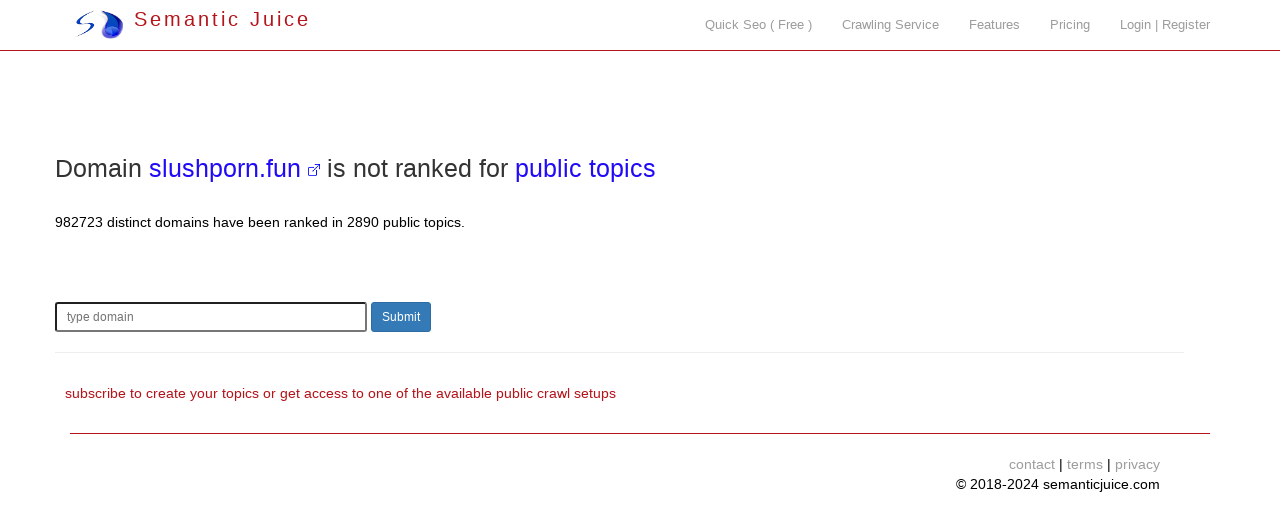

--- FILE ---
content_type: text/html; charset=utf-8
request_url: https://www.semanticjuice.com/site/slushporn.fun
body_size: 2163
content:
<!DOCTYPE html>
<html lang="en">
<head>
<meta http-equiv="content-type" content="text/html; charset=UTF-8">
    <meta http-equiv="X-UA-Compatible" content="IE=edge">
    <meta name="viewport" content="width=device-width, initial-scale=1">
    <title> slushporn.fun </title>
<meta name="description" content="  slushporn.fun . niche, top domains and resources ">
<meta name="keywords" content=", slushporn.fun , relevant links, focused crawler, link analysis, vertical search, topical search, seo tools">
<link rel="canonical" href="https://www.semanticjuice.com/site/slushporn.fun" />
<link rel="shortcut icon" type="image/x-icon" href="/favicon.ico">

    <link href="/css/bootstrap.css" rel="stylesheet">

    <!-- IE10 viewport hack for Surface/desktop Windows 8 bug -->
    <link href="/assets/css/ie10-viewport-bug-workaround.css" rel="stylesheet">

    <script src="/assets/js/ie-emulation-modes-warning.js"></script>

    <!-- Custom styles for this template -->
    <link href="/carousel.css" rel="stylesheet">

<!--
<link rel="stylesheet" type="text/css" href="./parser.css" />
<link rel="stylesheet" type="text/css" href="./styles.css" />-->

    <!-- HTML5 shim and Respond.js for IE8 support of HTML5 elements and media queries -->
    <!--[if lt IE 9]>
      <script src="https://oss.maxcdn.com/html5shiv/3.7.2/html5shiv.min.js"></script>
      <script src="https://oss.maxcdn.com/respond/1.4.2/respond.min.js"></script>
    <![endif]-->



<!--<script type="text/javascript" src="misc.js"></script>-->

<link rel="stylesheet" href="//code.jquery.com/ui/1.11.4/themes/smoothness/jquery-ui.css">
<link rel="stylesheet" type="text/css" href="/stylesm.css" />
    <script src="https://ajax.googleapis.com/ajax/libs/jquery/1.11.3/jquery.min.js"></script>
<script type="text/javascript" src="/js/jquery.canvasjs.min.js"></script>
    <script>window.jQuery || document.write('<script src="/assets/js/vendor/jquery.min.js"><\/script>')</script>
  <script src="//code.jquery.com/ui/1.11.4/jquery-ui.js"></script>

  <script>
  $(function() {
    $( "#tabz" ).tabs();
  });

$(function () {
  $('[data-toggle="tooltip"]').tooltip();
})

$(function () {
  $("[data-toggle=popover]").popover({html:true})
})

  </script>

</head>
<body class="jobs">


    <nav class="navbar navbar-inverse navbar-fixed-top">
      <div class="container">
        <div class="navbar-header">
          <button type="button" class="navbar-toggle collapsed" data-toggle="collapse" data-target="#navbar" aria-expanded="false" aria-controls="navbar">
            <span class="sr-only">Toggle navigation</span>
            <span class="icon-bar"></span>
            <span class="icon-bar"></span>
            <span class="icon-bar"></span>
          </button>
          <a class="logo" href="/"><img src="/images/sj.png" width="50" style="margin-top:10px;" alt="Semantic Juice" title="Semantic Juice" /> Semantic Juice</a>
        </div>
        <div id="navbar" class="navbar-collapse collapse" style="float:right;">
          <ul class="nav navbar-nav navbar-right">
			
            <li><a href="/quick-seo">Quick Seo ( Free )</a></li>
            <li><a href="/services">Crawling Service</a></li>
            <li><a href="/features">Features</a></li>
            <li><a href="/pricing">Pricing</a></li>
            <li><a href="/login">Login | Register</a></li>		   </ul>
        </div>
      </div>
    </nav>



<!--<div class="container-fluid">
    <div class="row"> and in footer 2 closing divs-->

<div class="container marketing"><div class="row featurette"><div style="padding-top:100px;"><h2>Domain <a target=_blank href="http://slushporn.fun/">slushporn.fun</a> <img src="/images/el.png" /> is not ranked for <a href="/seo">public topics</a></h2><p>982723 distinct domains have been ranked in 2890 public topics.</p><form action="/d" method="get" accept-charset="utf-8" style="padding-top:50px;"><input class="input-sm" type="text" name="url" size="40" placeholder="type domain" /> <button class="btn btn-sm btn-primary btn-inline" type="submit" value="Submit">Submit</button></form><hr /><p class="upg"><a class="upg" href="/pricing">subscribe to create your topics or get access to one of the available public crawl setups</a></p></div>        </div>


    <div class="ftr">

    <p><a class="ftra" href="/contact">contact</a> | <a class="ftra" href="/terms">terms</a> | <a class="ftra" href="/privacy">privacy</a>
    <br />&copy; 2018-2024 semanticjuice.com</p>
    </div>
<!-- </div></div>-->

    <!-- Bootstrap core JavaScript
    ================================================== -->
    <!-- Placed at the end of the document so the pages load faster -->
    <script src="/js/bootstrap.min.js"></script>
    <!-- Just to make our placeholder images work. Don\'t actually copy the next line! -->
    <script src="/assets/js/vendor/holder.min.js"></script>
    <!-- IE10 viewport hack for Surface/desktop Windows 8 bug -->
    <script src="/assets/js/ie10-viewport-bug-workaround.js"></script>

<script type="text/javascript">
$(document).on('click', function (e) {
    $('[data-toggle="popover"],[data-original-title]').each(function () {
        //the 'is' for buttons that trigger popups
        //the 'has' for icons within a button that triggers a popup
        if (!$(this).is(e.target) && $(this).has(e.target).length === 0 && $('.popover').has(e.target).length === 0) {                
            (($(this).popover('hide').data('bs.popover')||{}).inState||{}).click = false  // fix for BS 3.3.6
        }

    });
});
</script>


</body>
</html>
